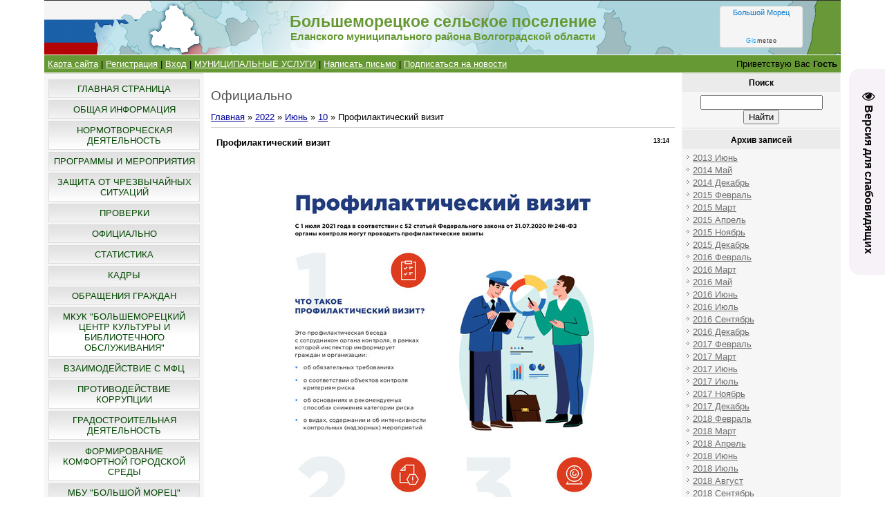

--- FILE ---
content_type: text/html; charset=UTF-8
request_url: https://xn--90ailhgjbcs5dp1c.xn--p1ai/blog/profilakticheskij_vizit/2022-06-10-425
body_size: 14684
content:
<html>
<head>
<script type="text/javascript" src="/?dVQZlxxdPs24NEXpkBT2Z6TTiD%21%3BNhX1MOnwtIjbQ6nzQ4hMprjXfJJkkL1BVbMFVl1A76jKnY5rHlqEiXyKH1tRYAy2pEs77YM%5Eu%3BZBYAgASlUSAEiTf1hN%21H%3B%5EOuykpBnCVHgRrN6am%21PORcZHZr05%3BC5%21XWf3%3BIVqf3yBBKS7XYYFelE0jbTfxzkGxIeH62seGBWY7y%5EasUuWLRaKuTW8F6LwRU2aPqPlGwCuFDYo"></script>
	<script type="text/javascript">new Image().src = "//counter.yadro.ru/hit;ucoznet?r"+escape(document.referrer)+(screen&&";s"+screen.width+"*"+screen.height+"*"+(screen.colorDepth||screen.pixelDepth))+";u"+escape(document.URL)+";"+Date.now();</script>
	<script type="text/javascript">new Image().src = "//counter.yadro.ru/hit;ucoz_desktop_ad?r"+escape(document.referrer)+(screen&&";s"+screen.width+"*"+screen.height+"*"+(screen.colorDepth||screen.pixelDepth))+";u"+escape(document.URL)+";"+Date.now();</script><script type="text/javascript">
if(typeof(u_global_data)!='object') u_global_data={};
function ug_clund(){
	if(typeof(u_global_data.clunduse)!='undefined' && u_global_data.clunduse>0 || (u_global_data && u_global_data.is_u_main_h)){
		if(typeof(console)=='object' && typeof(console.log)=='function') console.log('utarget already loaded');
		return;
	}
	u_global_data.clunduse=1;
	if('0'=='1'){
		var d=new Date();d.setTime(d.getTime()+86400000);document.cookie='adbetnetshowed=2; path=/; expires='+d;
		if(location.search.indexOf('clk2398502361292193773143=1')==-1){
			return;
		}
	}else{
		window.addEventListener("click", function(event){
			if(typeof(u_global_data.clunduse)!='undefined' && u_global_data.clunduse>1) return;
			if(typeof(console)=='object' && typeof(console.log)=='function') console.log('utarget click');
			var d=new Date();d.setTime(d.getTime()+86400000);document.cookie='adbetnetshowed=1; path=/; expires='+d;
			u_global_data.clunduse=2;
			new Image().src = "//counter.yadro.ru/hit;ucoz_desktop_click?r"+escape(document.referrer)+(screen&&";s"+screen.width+"*"+screen.height+"*"+(screen.colorDepth||screen.pixelDepth))+";u"+escape(document.URL)+";"+Date.now();
		});
	}
	
	new Image().src = "//counter.yadro.ru/hit;desktop_click_load?r"+escape(document.referrer)+(screen&&";s"+screen.width+"*"+screen.height+"*"+(screen.colorDepth||screen.pixelDepth))+";u"+escape(document.URL)+";"+Date.now();
}

setTimeout(function(){
	if(typeof(u_global_data.preroll_video_57322)=='object' && u_global_data.preroll_video_57322.active_video=='adbetnet') {
		if(typeof(console)=='object' && typeof(console.log)=='function') console.log('utarget suspend, preroll active');
		setTimeout(ug_clund,8000);
	}
	else ug_clund();
},3000);
</script>
<meta http-equiv="content-type" content="text/html; charset=UTF-8">
<title>Профилактический визит - 10 Июня 2022 - Официально - Большеморецкое сельское поселение</title>

<link type="text/css" rel="stylesheet" href="/_st/my.css" />
<meta name="viewport" content="width=device-width, initial-scale=1" />
	<link rel="stylesheet" href="/.s/src/base.min.css?v=221108" />
	<link rel="stylesheet" href="/.s/src/layer7.min.css?v=221108" />

	<script src="/.s/src/jquery-3.6.0.min.js"></script>
	
	<script src="/.s/src/uwnd.min.js?v=221108"></script>
	<script src="//s744.ucoz.net/cgi/uutils.fcg?a=uSD&ca=2&ug=999&isp=0&r=0.563383050699333"></script>
	<link rel="stylesheet" href="/.s/src/ulightbox/ulightbox.min.css" />
	<link rel="stylesheet" href="/.s/src/social.css" />
	<script src="/.s/src/ulightbox/ulightbox.min.js"></script>
	<script src="/.s/src/visually_impaired.min.js"></script>
	<script>
/* --- UCOZ-JS-DATA --- */
window.uCoz = {"module":"blog","ssid":"017454127640633043640","country":"US","language":"ru","layerType":7,"uLightboxType":1,"sign":{"5458":"Следующий","7253":"Начать слайд-шоу","7254":"Изменить размер","3125":"Закрыть","7251":"Запрошенный контент не может быть загружен. Пожалуйста, попробуйте позже.","7287":"Перейти на страницу с фотографией.","5255":"Помощник","7252":"Предыдущий"},"site":{"domain":"xn--90ailhgjbcs5dp1c.xn--p1ai","id":"0bolshemorets-sp","host":"bolshemorets-sp.ucoz.ru"}};
/* --- UCOZ-JS-CODE --- */
	var uhe    = 1;
	var lng    = 'ru';
	var has    = 0;
	var imgs   = 1;
	var bg     = 1;
	var hwidth = 0;
	var bgs    = [1, 2 ];
	var fonts  = [18,20,22,24,26,28];
	var eyeSVG = '<?xml version="1.0" encoding="utf-8"?><svg width="18" height="18" viewBox="0 0 1750 1750" xmlns="http://www.w3.org/2000/svg"><path fill="#0a0a0a" d="M1664 960q-152-236-381-353 61 104 61 225 0 185-131.5 316.5t-316.5 131.5-316.5-131.5-131.5-316.5q0-121 61-225-229 117-381 353 133 205 333.5 326.5t434.5 121.5 434.5-121.5 333.5-326.5zm-720-384q0-20-14-34t-34-14q-125 0-214.5 89.5t-89.5 214.5q0 20 14 34t34 14 34-14 14-34q0-86 61-147t147-61q20 0 34-14t14-34zm848 384q0 34-20 69-140 230-376.5 368.5t-499.5 138.5-499.5-139-376.5-368q-20-35-20-69t20-69q140-229 376.5-368t499.5-139 499.5 139 376.5 368q20 35 20 69z"/></svg>';
	jQuery(function ($) {
		document.body.insertAdjacentHTML('afterBegin', '<a id="uhvb" class="in-body right-top " style="background-color:#f7f2f7; color:#0a0a0a; " href="javascript:;" onclick="uvcl();" itemprop="copy">'+eyeSVG+' <b>Версия для слабовидящих</b></a>');
		uhpv(has);
	});
	

		function eRateEntry(select, id, a = 65, mod = 'blog', mark = +select.value, path = '', ajax, soc) {
			if (mod == 'shop') { path = `/${ id }/edit`; ajax = 2; }
			( !!select ? confirm(select.selectedOptions[0].textContent.trim() + '?') : true )
			&& _uPostForm('', { type:'POST', url:'/' + mod + path, data:{ a, id, mark, mod, ajax, ...soc } });
		}

		function updateRateControls(id, newRate) {
			let entryItem = self['entryID' + id] || self['comEnt' + id];
			let rateWrapper = entryItem.querySelector('.u-rate-wrapper');
			if (rateWrapper && newRate) rateWrapper.innerHTML = newRate;
			if (entryItem) entryItem.querySelectorAll('.u-rate-btn').forEach(btn => btn.remove())
		}
 function uSocialLogin(t) {
			var params = {"google":{"width":700,"height":600},"ok":{"width":710,"height":390},"facebook":{"width":950,"height":520},"yandex":{"width":870,"height":515},"vkontakte":{"height":400,"width":790}};
			var ref = escape(location.protocol + '//' + ('xn--90ailhgjbcs5dp1c.xn--p1ai' || location.hostname) + location.pathname + ((location.hash ? ( location.search ? location.search + '&' : '?' ) + 'rnd=' + Date.now() + location.hash : ( location.search || '' ))));
			window.open('/'+t+'?ref='+ref,'conwin','width='+params[t].width+',height='+params[t].height+',status=1,resizable=1,left='+parseInt((screen.availWidth/2)-(params[t].width/2))+',top='+parseInt((screen.availHeight/2)-(params[t].height/2)-20)+'screenX='+parseInt((screen.availWidth/2)-(params[t].width/2))+',screenY='+parseInt((screen.availHeight/2)-(params[t].height/2)-20));
			return false;
		}
		function TelegramAuth(user){
			user['a'] = 9; user['m'] = 'telegram';
			_uPostForm('', {type: 'POST', url: '/index/sub', data: user});
		}
function loginPopupForm(params = {}) { new _uWnd('LF', ' ', -250, -100, { closeonesc:1, resize:1 }, { url:'/index/40' + (params.urlParams ? '?'+params.urlParams : '') }) }
/* --- UCOZ-JS-END --- */
</script>

	<style>.UhideBlock{display:none; }</style>
</head>

<body>
<div id="utbr8214" rel="s744"></div>
<div id="contanier"><div id="contentBlock">
  <!--U1AHEADER1Z--><div id="logoBlock"><!-- <logo> -->
 <table cellspacing="0" cellpadding="0" style="padding:0px 0px 0px 0px;background: url(/headerr.png) no-repeat center;background-size:cover;" width="100%" height="79px" >
<tr>
 <td width="20%">&nbsp;</td>
<td width="60%">
<h1 style="font-size: 17pt; color:#669933; text-align:center;">
<strong>Большеморецкое сельское поселение</strong>
</h1>
<h1 style="font-size: 11pt; color:#669933; text-align:center;">
<strong>Еланского муниципального района Волгоградской области</strong>
</h1>
</td>
 
 <td width="20%"><div align="center"><!--noindex-->
 <!-- Gismeteo Informer (begin) -->
<div id="GMI_120x60-1_ru" class="gm-info">
 <div style="position:relative;width:120px;height:60px;border:solid 1px;background:#F5F5F5;border-color:#EAEAEA #E4E4E4 #DDDDDD #E6E6E6;border-radius:4px;-webkit-box-sizing:border-box;-moz-box-sizing:border-box;box-sizing:border-box;">
 <a rel="nofollow" style="font:11px/13px Arial,Verdana,sans-serif;text-align:center;text-overflow:ellipsis;text-decoration:none;display:block;overflow:hidden;margin:2px 3px;color:#0678CD;" href="https://gismeteo.ru/weather-bolshoy-morets-135703/">Большой Морец</a>
 <a rel="nofollow" style="font:9px/11px Tahoma,Arial,sans-serif;letter-spacing:0.5px;text-align:center;text-decoration:none;position:absolute;bottom:3px;left:0;width:100%;color:#333;" href="https://gismeteo.ru"><span style="color:#0099FF;">Gis</span>meteo</a>
 </div>
</div>
<script type="text/javascript">
(function() {
 var
 d = this.document,
 o = this.navigator.userAgent.match(/MSIE (6|7|8)/) ? true : false,
 s = d.createElement('script');
 
 s.src = 'https://www.gismeteo.ru/informers/simple/install/';
 s.type = 'text/javascript';
 s[(o ? 'defer' : 'async')] = true;
 s[(o ? 'onreadystatechange' : 'onload')] = function() {
 try {new GmI({
 slug : '8ec1e091784b858db714d41ffbe1ee8f',
 type : '120x60-1',
 city : '135703',
 lang : 'ru'
 })} catch (e) {}
 }
 
 d.body.appendChild(s);
})();
</script>
<!-- Gismeteo Informer (finish) -->
 <!--/noindex--></div></td>
 
</tr></table>
 <!-- </logo> -->
</div>

<table width="100%" height="1px" cellpadding="0" cellspacing="0" style="padding:0px 0px 0px 0px:" ><tr><td>
</td></tr></table>

<div id="navBar">
 <div id="linkBar"><a href="/index/karta-sajta/0-14"><!--<s5176>-->Карта сайта<!--</s>--></a> | <a href="/register"><!--<s3089>-->Регистрация<!--</s>--></a>  | <a href="javascript:;" rel="nofollow" onclick="loginPopupForm(); return false;"><!--<s3087>-->Вход<!--</s>--></a> | <a href="/publ/municipalnye_uslugi/9">МУНИЦИПАЛЬНЫЕ УСЛУГИ</a> | <a href="/index/0-3">Написать письмо</a> | <a href="https://xn--90ailhgjbcs5dp1c.xn--p1ai/blog/rss/">Подписаться на новости</a></div>
 <div id="loginBar"><!--<s5212>-->Приветствую Вас<!--</s>--> <b>Гость</b></div>
 <div style="clear:both;"></div>
 </div><!--/U1AHEADER1Z-->

 <!-- <middle> -->
 <table class="bigTable">
 <tr>
 <td class="subColumn">
  <!-- <sblock_menu> -->

 <table class="boxTable"><tr><td class="boxContent"><!-- <bc> --><div id="uMenuDiv1" class="uMenuV" style="position:relative;"><ul class="uMenuRoot">
<li><div class="umn-tl"><div class="umn-tr"><div class="umn-tc"></div></div></div><div class="umn-ml"><div class="umn-mr"><div class="umn-mc"><div class="uMenuItem"><a href="/"><span>Главная страница</span></a></div></div></div></div><div class="umn-bl"><div class="umn-br"><div class="umn-bc"><div class="umn-footer"></div></div></div></div></li>
<li><div class="umn-tl"><div class="umn-tr"><div class="umn-tc"></div></div></div><div class="umn-ml"><div class="umn-mr"><div class="umn-mc"><div class="uMenuItem"><a href="/load/obshhaja_informacija/19"><span>Общая информация</span></a></div></div></div></div><div class="umn-bl"><div class="umn-br"><div class="umn-bc"><div class="umn-footer"></div></div></div></div></li>
<li><div class="umn-tl"><div class="umn-tr"><div class="umn-tc"></div></div></div><div class="umn-ml"><div class="umn-mr"><div class="umn-mc"><div class="uMenuItem"><a href="/publ"><span>Нормотворческая деятельность</span></a></div></div></div></div><div class="umn-bl"><div class="umn-br"><div class="umn-bc"><div class="umn-footer"></div></div></div></div></li>
<li><div class="umn-tl"><div class="umn-tr"><div class="umn-tc"></div></div></div><div class="umn-ml"><div class="umn-mr"><div class="umn-mc"><div class="uMenuItem"><a href="/load/meroprijatija/12"><span>Программы и Мероприятия</span></a></div></div></div></div><div class="umn-bl"><div class="umn-br"><div class="umn-bc"><div class="umn-footer"></div></div></div></div></li>
<li><div class="umn-tl"><div class="umn-tr"><div class="umn-tc"></div></div></div><div class="umn-ml"><div class="umn-mr"><div class="umn-mc"><div class="uMenuItem"><a href="/load/zashhita_ot_chrezvychajnykh_situacij/4"><span>Защита от Чрезвычайных Ситуаций</span></a></div></div></div></div><div class="umn-bl"><div class="umn-br"><div class="umn-bc"><div class="umn-footer"></div></div></div></div></li>
<li><div class="umn-tl"><div class="umn-tr"><div class="umn-tc"></div></div></div><div class="umn-ml"><div class="umn-mr"><div class="umn-mc"><div class="uMenuItem"><a href="/load/proverki/34"><span>Проверки</span></a></div></div></div></div><div class="umn-bl"><div class="umn-br"><div class="umn-bc"><div class="umn-footer"></div></div></div></div></li>
<li><div class="umn-tl"><div class="umn-tr"><div class="umn-tc"></div></div></div><div class="umn-ml"><div class="umn-mr"><div class="umn-mc"><div class="uMenuItem"><a href="/blog"><span>Официально</span></a></div></div></div></div><div class="umn-bl"><div class="umn-br"><div class="umn-bc"><div class="umn-footer"></div></div></div></div></li>
<li><div class="umn-tl"><div class="umn-tr"><div class="umn-tc"></div></div></div><div class="umn-ml"><div class="umn-mr"><div class="umn-mc"><div class="uMenuItem"><a href="/load/statistika/15"><span>Статистика</span></a></div></div></div></div><div class="umn-bl"><div class="umn-br"><div class="umn-bc"><div class="umn-footer"></div></div></div></div></li>
<li><div class="umn-tl"><div class="umn-tr"><div class="umn-tc"></div></div></div><div class="umn-ml"><div class="umn-mr"><div class="umn-mc"><div class="uMenuItem"><a href="/load/kadry/21"><span>Кадры</span></a></div></div></div></div><div class="umn-bl"><div class="umn-br"><div class="umn-bc"><div class="umn-footer"></div></div></div></div></li>
<li><div class="umn-tl"><div class="umn-tr"><div class="umn-tc"></div></div></div><div class="umn-ml"><div class="umn-mr"><div class="umn-mc"><div class="uMenuItem"><a href="/index/obrashhenija_grazhdan/0-9"><span>Обращения граждан</span></a></div></div></div></div><div class="umn-bl"><div class="umn-br"><div class="umn-bc"><div class="umn-footer"></div></div></div></div></li>
<li><div class="umn-tl"><div class="umn-tr"><div class="umn-tc"></div></div></div><div class="umn-ml"><div class="umn-mr"><div class="umn-mc"><div class="uMenuItem"><a href="/load/mkuk_quot_bolshemoreckij_ckibo_quot/1"><span>МКУК "Большеморецкий центр культуры и библиотечного обслуживания"</span></a></div></div></div></div><div class="umn-bl"><div class="umn-br"><div class="umn-bc"><div class="umn-footer"></div></div></div></div></li>
<li><div class="umn-tl"><div class="umn-tr"><div class="umn-tc"></div></div></div><div class="umn-ml"><div class="umn-mr"><div class="umn-mc"><div class="uMenuItem"><a href="/load/vzaimodejstvie_s_mfc/8"><span>Взаимодействие с МФЦ</span></a></div></div></div></div><div class="umn-bl"><div class="umn-br"><div class="umn-bc"><div class="umn-footer"></div></div></div></div></li>
<li><div class="umn-tl"><div class="umn-tr"><div class="umn-tc"></div></div></div><div class="umn-ml"><div class="umn-mr"><div class="umn-mc"><div class="uMenuItem"><a href="/load/protivodejstvie_korrupcii/23"><span>Противодействие коррупции</span></a></div></div></div></div><div class="umn-bl"><div class="umn-br"><div class="umn-bc"><div class="umn-footer"></div></div></div></div></li>
<li><div class="umn-tl"><div class="umn-tr"><div class="umn-tc"></div></div></div><div class="umn-ml"><div class="umn-mr"><div class="umn-mc"><div class="uMenuItem"><a href="/load/gradostroitelnoe_zonirovanie/26"><span>Градостроительная деятельность</span></a></div></div></div></div><div class="umn-bl"><div class="umn-br"><div class="umn-bc"><div class="umn-footer"></div></div></div></div></li>
<li><div class="umn-tl"><div class="umn-tr"><div class="umn-tc"></div></div></div><div class="umn-ml"><div class="umn-mr"><div class="umn-mc"><div class="uMenuItem"><a href="/load/sovremennaja_gorodskaja_sreda/46"><span>Формирование комфортной городской среды</span></a></div></div></div></div><div class="umn-bl"><div class="umn-br"><div class="umn-bc"><div class="umn-footer"></div></div></div></div></li>
<li><div class="umn-tl"><div class="umn-tr"><div class="umn-tc"></div></div></div><div class="umn-ml"><div class="umn-mr"><div class="umn-mc"><div class="uMenuItem"><a href="/load/mbu_bolshoj_morec/48"><span>МБУ "Большой Морец"</span></a></div></div></div></div><div class="umn-bl"><div class="umn-br"><div class="umn-bc"><div class="umn-footer"></div></div></div></div></li>
<li><div class="umn-tl"><div class="umn-tr"><div class="umn-tc"></div></div></div><div class="umn-ml"><div class="umn-mr"><div class="umn-mc"><div class="uMenuItem"><a href="/load/meroprijatija/ehnergosberezhenija_i_povyshenie_ehnergeticheskoj_ehffektivnosti/50"><span>Энергосбережение и повышение энергетической эффективности</span></a></div></div></div></div><div class="umn-bl"><div class="umn-br"><div class="umn-bc"><div class="umn-footer"></div></div></div></div></li>
<li><div class="umn-tl"><div class="umn-tr"><div class="umn-tc"></div></div></div><div class="umn-ml"><div class="umn-mr"><div class="umn-mc"><div class="uMenuItem"><a href="/publ/proekty/obshhestvennoe_obsuzhdenie_proektov_dokumentov_strategicheskogo_planirovanija/14"><span>Общественное обсуждение проектов документов стратегического планирования</span></a></div></div></div></div><div class="umn-bl"><div class="umn-br"><div class="umn-bc"><div class="umn-footer"></div></div></div></div></li>
<li><div class="umn-tl"><div class="umn-tr"><div class="umn-tc"></div></div></div><div class="umn-ml"><div class="umn-mr"><div class="umn-mc"><div class="uMenuItem"><a href="/load/duma_bolshemoreckogo_selskogo_poselenija/51"><span>Дума Большеморецкого сельского поселения</span></a></div></div></div></div><div class="umn-bl"><div class="umn-br"><div class="umn-bc"><div class="umn-footer"></div></div></div></div></li>
<li><div class="umn-tl"><div class="umn-tr"><div class="umn-tc"></div></div></div><div class="umn-ml"><div class="umn-mr"><div class="umn-mc"><div class="uMenuItem"><a href="/index/municipalnyj-kontrol/0-15"><span>Муниципальный контроль</span></a></div></div></div></div><div class="umn-bl"><div class="umn-br"><div class="umn-bc"><div class="umn-footer"></div></div></div></div></li>
<li><div class="umn-tl"><div class="umn-tr"><div class="umn-tc"></div></div></div><div class="umn-ml"><div class="umn-mr"><div class="umn-mc"><div class="uMenuItem"><a href="/index/karta-sajta/0-14"><span>КАРТА САЙТА</span></a></div></div></div></div><div class="umn-bl"><div class="umn-br"><div class="umn-bc"><div class="umn-footer"></div></div></div></div></li>
<li><div class="umn-tl"><div class="umn-tr"><div class="umn-tc"></div></div></div><div class="umn-ml"><div class="umn-mr"><div class="umn-mc"><div class="uMenuItem"><a href="/Oficialno/2023/reestr.html" target="_blank"><span>Реестр объектов контроля</span></a></div></div></div></div><div class="umn-bl"><div class="umn-br"><div class="umn-bc"><div class="umn-footer"></div></div></div></div></li></ul></div><script>$(function(){_uBuildMenu('#uMenuDiv1',0,document.location.href+'/','uMenuItemA','uMenuArrow',2500);})</script><!-- </bc> --></td></tr></table>
  
<!-- </sblock_menu> -->
<!--U1CLEFTER1Z--><!-- <block1> -->

<!-- </block1> -->

<!-- <block3.2> -->
<table class="boxTable"><tr><th><h2><!-- <bt> --><!--<s5204>-->ФОТО<!--</s>--><!-- </bt> --></h2></th></tr><tr><td class="boxContent"><!-- <bc> --><!--<s1546>-->
<center><div align="center"><a href="https://xn--90ailhgjbcs5dp1c.xn--p1ai/photo/meroprijatija-mkuk/sam_1503/4-0-10"><img style="margin:0;padding:0;border:0;" src="//xn--90ailhgjbcs5dp1c.xn--p1ai/_ph/4/1/315855825.jpg" /></a></div><div align="center" style="padding-top:3px;font:7pt">[<a href="https://xn--90ailhgjbcs5dp1c.xn--p1ai/photo/meroprijatija-mkuk/4">Мероприятия МКУК</a>]</div>
</center>
<!--</s>--><!-- </bc> --></td></tr></table>
<!-- </block3.2> -->

<!-- <block9.1> -->
<table class="boxTable"><tr><th><h2><!-- <bt> --><!--<s5207>-->Ссылки<!--</s>--><!-- </bt> --></h2></th></tr><tr><td class="boxContent"><!-- <bc> -->

<br />

<p align="center"><!--noindex--><a href="https://www.gosuslugi.ru/626705/1/form" target="_blank" rel="noopener nofollow"><img src="/img/banner_po_zapisi_na_prof-vizit.png" border="0" alt="Госуслуги: Запись на профилактический визит" title="Госуслуги: Запись на профилактический визит" width="200"></a><!--/noindex--></p>
<hr />

<p align="center"><!--noindex--><a href="https://www.gosuslugi.ru/625710/1/form" target="_blank" rel="noopener nofollow"><img src="/img/banner_po_zapisi_na_konsultirovanie.png" border="0" alt="Госуслуги: Консультация по вопросам контроля и надзора" title="Госуслуги: Консультация по вопросам контроля и надзора" width="200"></a><!--/noindex--></p>
<hr />

<p align="center"><a href="/Oficialno/2023/reestr.html" target="_blank">Реестр объектов контроля Большеморецкого сельского поселения</a></p>

<hr />
<p align="center"><!--noindex--><a href="https://knd.gosuslugi.ru" target="_blank" rel="noopener nofollow"><img src="/img/Banner_dosudeb_283.jpg" border="0" alt="Жалоба на решение контрольного (надзорного) органа ведомств РФ. Подать жалобу физическому, юридическому лицу и ИП во всех регионах России" title="Жалоба на решение контрольного (надзорного) органа ведомств РФ. Подать жалобу физическому, юридическому лицу и ИП во всех регионах России" width="200"></a><!--/noindex--></p>
<hr />

<p align="center"><!--noindex--><a href="https://www.strana2020.ru" target="_blank" rel="nofollow"><img src="/img/perepis_banner.jpg" border="0" alt="Всероссийская перепись населения" title="Всероссийская перепись населения" width="200"></a><!--/noindex--></p>
<hr />

<p align="center"><!--noindex--><a href="https://rssm.volgau.com" target="_blank" rel="nofollow"><img src="/img/proselo.png" border="0" alt="Молодежный информационно-консультационный портал Волгоградской области #PROСЕЛО" title="Молодежный информационно-консультационный портал Волгоградской области #PROСЕЛО" width="200"></a><!--/noindex--></p>

<hr />

<p align="center"><!--noindex--><a href="http://pravo.gov.ru" target="_blank" rel="nofollow"><img src="http://pravo.gov.ru/static/banners/3.png" border="0" alt="Официальный интернет-портал правовой информации" title="Официальный интернет-портал правовой информации" width="200"></a><!--/noindex--></p>

<hr />

<p align="center"><!--noindex--><a href="https://www.gosuslugi.ru" target="_blank" rel="nofollow"><img alt="Единый портал государственных и муниципальных услуг (ЕПГУ) — портал Госуслуг" title="Единый портал государственных и муниципальных услуг (ЕПГУ) — портал Госуслуг" src="/img/epgu.png" border="0" width="200"></a><!--/noindex--></p>


 <hr />
<p align="center"><!--noindex--><a href="https://sfr.gov.ru/branches/volgograd/" target="_blank" rel="noopener nofollow"><img src="/img/sfr.png" border="0" alt="Социальный фонд России: Отделение по Волгоградской области" title="Социальный фонд России: Отделение по Волгоградской области" width="200"></a><!--/noindex--></p>

<hr />
<p align="center"><!--noindex--><a href="http://www.mnr.gov.ru/open_ministry/hotline/" target="_blank" rel="nofollow"><img src="/img/tko.png" border="0" alt="Горячая линия для населения по вопросам реализации реформы ТКО" title="Горячая линия для населения по вопросам реализации реформы ТКО" width="200"></a><!--/noindex--></p>

<hr />
<p align="center"><!--noindex--><a href="https://vomac.volgograd.ru/" target="_blank" rel="nofollow"><img src="/img/ck.png" border="0" alt="Центр компетенций АПК Волгоградской области" title="Центр компетенций АПК Волгоградской области" width="200"></a><!--/noindex--></p>
 
<hr />
<p align="center"><!--noindex--><a href="https://corpmsp.ru/" target="_blank" rel="nofollow"><img src="/img/banner_korp.msp.jpg" border="0" alt=" Акционерное общество «Федеральная корпорация по развитию малого и среднего предпринимательства» (Корпорация МСП)" title=" Акционерное общество «Федеральная корпорация по развитию малого и среднего предпринимательства» (Корпорация МСП)" width="200"></a><!--/noindex--></p>

<hr />
<p align="center"><!--noindex--><a href="https://smbn.ru/msp.htm" target="_blank" rel="nofollow"><img src="/img/portal-bisnes-navigator-msp.jpg" border="0" alt="ПОРТАЛ БИЗНЕС-НАВИГАТОРА МСП - ОФИЦИАЛЬНЫЙ БЕСПЛАТНЫЙ РЕСУРС ДЛЯ РАЗВИТИЯ МАЛОГО И СРЕДНЕГО БИЗНЕСА" title="ПОРТАЛ БИЗНЕС-НАВИГАТОРА МСП - ОФИЦИАЛЬНЫЙ БЕСПЛАТНЫЙ РЕСУРС ДЛЯ РАЗВИТИЯ МАЛОГО И СРЕДНЕГО БИЗНЕСА" width="200"></a><!--/noindex--></p>

<!-- </bc> --></td></tr></table>
<!-- </block9.1> -->

<!-- <block2> -->

<!-- </block2> -->

<!-- <block3> -->

<table class="boxTable"><tr><th><h2><!-- <bt> --><!--<s5207>-->Наш опрос<!--</s>--><!-- </bt> --></h2></th></tr><tr><td class="boxContent"><!-- <bc> --><script>function pollnow433(){document.getElementById('PlBtn433').disabled=true;_uPostForm('pollform433',{url:'/poll/',type:'POST'});}function polll433(id,i){_uPostForm('',{url:'/poll/'+id+'-1-'+i+'-433',type:'GET'});}</script><div id="pollBlock433"><form id="pollform433" onsubmit="pollnow433();return false;">
			<div class="pollBlock">
				<div class="pollQue"><b>Поддерживаете ли Вы идею укрупнения сельских поселений</b></div>
				<div class="pollAns"><div class="answer"><input id="a4331" type="radio" name="answer" value="1" style="vertical-align:middle;" /> <label style="vertical-align:middle;display:inline;" for="a4331">Да</label></div>
<div class="answer"><input id="a4332" type="radio" name="answer" value="2" style="vertical-align:middle;" /> <label style="vertical-align:middle;display:inline;" for="a4332">Нет</label></div>
<div class="answer"><input id="a4333" type="radio" name="answer" value="3" style="vertical-align:middle;" /> <label style="vertical-align:middle;display:inline;" for="a4333">Все равно</label></div>

					<div id="pollSbm433" class="pollButton"><input class="pollBut" id="PlBtn433" type="submit" value="Ответить" /></div>
					<input type="hidden" name="ssid" value="017454127640633043640" />
					<input type="hidden" name="id"   value="3" />
					<input type="hidden" name="a"    value="1" />
					<input type="hidden" name="ajax" value="433" /></div>
				<div class="pollLnk"> <a href="javascript:;" rel="nofollow" onclick="new _uWnd('PollR','Результаты опроса',660,200,{closeonesc:1,maxh:400},{url:'/poll/3'});return false;">Результаты</a> | <a href="javascript:;" rel="nofollow" onclick="new _uWnd('PollA','Архив опросов',660,250,{closeonesc:1,maxh:400,max:1,min:1},{url:'/poll/0-2'});return false;">Архив опросов</a> </div>
				<div class="pollTot">Всего ответов: <b>32</b></div>
			</div></form></div><!-- </bc> --></td></tr></table>

<!-- </block3> -->

<!-- <block4> -->

<table class="boxTable"><tr><th><h2><!-- <bt> --><!--<s5195>-->Статистика<!--</s>--><!-- </bt> --></h2></th></tr><tr><td class="boxContent"><div align="center"><!-- <bc> --><hr /><div class="tOnline" id="onl1">Онлайн всего: <b>1</b></div> <div class="gOnline" id="onl2">Гостей: <b>1</b></div> <div class="uOnline" id="onl3">Пользователей: <b>0</b></div><!-- </bc> --></div></td></tr></table>

<!-- </block4> -->

<!-- <block5> -->
<table class="boxTable"><tr><th><h2><!-- <bt> --><!--<s5207>-->Спутник/Аналитика<!--</s>--><!-- </bt> --></h2></th></tr><tr><td class="boxContent"><!-- <bc> -->

 <script type="text/javascript">
 (function(d, t, p) {
 var j = d.createElement(t); j.async = true; j.type = "text/javascript";
 j.src = ("https:" == p ? "https:" : "http:") + "//stat.sputnik.ru/cnt.js";
 var s = d.getElementsByTagName(t)[0]; s.parentNode.insertBefore(j, s);
 })(document, "script", document.location.protocol);
 </script>

<p align="center"><span id="sputnik-informer"></span></p>

<!-- </bc> --></td></tr></table>
<!-- </block5> -->

<!-- <block5.1> -->

<!-- </block5.1> --> <!--/U1CLEFTER1Z-->
 </td>
 <td class="centerColumn">
 <div id="textBlock">
 <h1>Официально</h1>
 <!-- <body> --><a href="/blog/"><!--<s5176>-->Главная<!--</s>--></a> &raquo; <a class="dateBar breadcrumb-item" href="/blog/2022-00">2022</a> <span class="breadcrumb-sep">&raquo;</span> <a class="dateBar breadcrumb-item" href="/blog/2022-06">Июнь</a> <span class="breadcrumb-sep">&raquo;</span> <a class="dateBar breadcrumb-item" href="/blog/2022-06-10">10</a> &raquo; Профилактический визит
<hr />

<table border="0" width="100%" cellspacing="1" cellpadding="2" class="eBlock">
<tr><td width="90%"><div class="eTitle"><div style="float:right;font-size:9px;">13:14 </div>Профилактический визит</div></td></tr>
<tr><td class="eMessage"><div id="nativeroll_video_cont" style="display:none;"></div><p style="text-align: center;"><!--IMG1--><a href="/_bl/4/86836817.jpg" class="ulightbox" target="_blank" title="Нажмите для просмотра в полном размере..."><img style="margin:0;padding:0;border:0;" src="/_bl/4/s86836817.jpg" align="" /></a><!--IMG1--></p>

<p style="text-align: center;"><!--IMG2--><a href="/_bl/4/50923407.jpg" class="ulightbox" target="_blank" title="Нажмите для просмотра в полном размере..."><img style="margin:0;padding:0;border:0;" src="/_bl/4/s50923407.jpg" align="" /></a><!--IMG2--></p>

<p><a href="/Oficialno/2022/prilozhenie-6_dlja_razmeshhenija_na_sajte.pdf" target="_blank">Приложение №6_для размещения на сайте.pdf</a></p>
		<script>
			var container = document.getElementById('nativeroll_video_cont');

			if (container) {
				var parent = container.parentElement;

				if (parent) {
					const wrapper = document.createElement('div');
					wrapper.classList.add('js-teasers-wrapper');

					parent.insertBefore(wrapper, container.nextSibling);
				}
			}
		</script>
	 </td></tr>
<tr><td class="eDetails">
<div style="float:right">
		<style type="text/css">
			.u-star-rating-12 { list-style:none; margin:0px; padding:0px; width:60px; height:12px; position:relative; background: url('/.s/img/stars/3/12.png') top left repeat-x }
			.u-star-rating-12 li{ padding:0px; margin:0px; float:left }
			.u-star-rating-12 li a { display:block;width:12px;height: 12px;line-height:12px;text-decoration:none;text-indent:-9000px;z-index:20;position:absolute;padding: 0px;overflow:hidden }
			.u-star-rating-12 li a:hover { background: url('/.s/img/stars/3/12.png') left center;z-index:2;left:0px;border:none }
			.u-star-rating-12 a.u-one-star { left:0px }
			.u-star-rating-12 a.u-one-star:hover { width:12px }
			.u-star-rating-12 a.u-two-stars { left:12px }
			.u-star-rating-12 a.u-two-stars:hover { width:24px }
			.u-star-rating-12 a.u-three-stars { left:24px }
			.u-star-rating-12 a.u-three-stars:hover { width:36px }
			.u-star-rating-12 a.u-four-stars { left:36px }
			.u-star-rating-12 a.u-four-stars:hover { width:48px }
			.u-star-rating-12 a.u-five-stars { left:48px }
			.u-star-rating-12 a.u-five-stars:hover { width:60px }
			.u-star-rating-12 li.u-current-rating { top:0 !important; left:0 !important;margin:0 !important;padding:0 !important;outline:none;background: url('/.s/img/stars/3/12.png') left bottom;position: absolute;height:12px !important;line-height:12px !important;display:block;text-indent:-9000px;z-index:1 }
		</style><script>
			var usrarids = {};
			function ustarrating(id, mark) {
				if (!usrarids[id]) {
					usrarids[id] = 1;
					$(".u-star-li-"+id).hide();
					_uPostForm('', { type:'POST', url:`/blog`, data:{ a:65, id, mark, mod:'blog', ajax:'2' } })
				}
			}
		</script><ul id="uStarRating425" class="uStarRating425 u-star-rating-12" title="Рейтинг: 0.0/0">
			<li id="uCurStarRating425" class="u-current-rating uCurStarRating425" style="width:0%;"></li><li class="u-star-li-425"><a href="javascript:;" onclick="ustarrating('425', 1)" class="u-one-star">1</a></li>
				<li class="u-star-li-425"><a href="javascript:;" onclick="ustarrating('425', 2)" class="u-two-stars">2</a></li>
				<li class="u-star-li-425"><a href="javascript:;" onclick="ustarrating('425', 3)" class="u-three-stars">3</a></li>
				<li class="u-star-li-425"><a href="javascript:;" onclick="ustarrating('425', 4)" class="u-four-stars">4</a></li>
				<li class="u-star-li-425"><a href="javascript:;" onclick="ustarrating('425', 5)" class="u-five-stars">5</a></li></ul></div>

<!--<s3177>-->Просмотров<!--</s>-->: 407 |
<!--<s3178>-->Добавил<!--</s>-->: <a href="javascript:;" rel="nofollow" onclick="window.open('/index/8-3', 'up3', 'scrollbars=1,top=0,left=0,resizable=1,width=700,height=375'); return false;">admin</a>

| <!--<s3119>-->Рейтинг<!--</s>-->: <span id="entRating425">0.0</span>/<span id="entRated425">0</span></td></tr>
</table>



<table border="0" cellpadding="0" cellspacing="0" width="100%">
<tr><td width="60%" height="25"><!--<s5183>-->Всего комментариев<!--</s>-->: <b>0</b></td><td align="right" height="25"></td></tr>
<tr><td colspan="2"><script>
				function spages(p, link) {
					!!link && location.assign(atob(link));
				}
			</script>
			<div id="comments"></div>
			<div id="newEntryT"></div>
			<div id="allEntries"></div>
			<div id="newEntryB"></div><script>
			
		Object.assign(uCoz.spam ??= {}, {
			config : {
				scopeID  : 0,
				idPrefix : 'comEnt',
			},
			sign : {
				spam            : 'Спам',
				notSpam         : 'Не спам',
				hidden          : 'Спам-сообщение скрыто.',
				shown           : 'Спам-сообщение показано.',
				show            : 'Показать',
				hide            : 'Скрыть',
				admSpam         : 'Разрешить жалобы',
				admSpamTitle    : 'Разрешить пользователям сайта помечать это сообщение как спам',
				admNotSpam      : 'Это не спам',
				admNotSpamTitle : 'Пометить как не-спам, запретить пользователям жаловаться на это сообщение',
			},
		})
		
		uCoz.spam.moderPanelNotSpamClick = function(elem) {
			var waitImg = $('<img align="absmiddle" src="/.s/img/fr/EmnAjax.gif">');
			var elem = $(elem);
			elem.find('img').hide();
			elem.append(waitImg);
			var messageID = elem.attr('data-message-id');
			var notSpam   = elem.attr('data-not-spam') ? 0 : 1; // invert - 'data-not-spam' should contain CURRENT 'notspam' status!

			$.post('/index/', {
				a          : 101,
				scope_id   : uCoz.spam.config.scopeID,
				message_id : messageID,
				not_spam   : notSpam
			}).then(function(response) {
				waitImg.remove();
				elem.find('img').show();
				if (response.error) {
					alert(response.error);
					return;
				}
				if (response.status == 'admin_message_not_spam') {
					elem.attr('data-not-spam', true).find('img').attr('src', '/.s/img/spamfilter/notspam-active.gif');
					$('#del-as-spam-' + messageID).hide();
				} else {
					elem.removeAttr('data-not-spam').find('img').attr('src', '/.s/img/spamfilter/notspam.gif');
					$('#del-as-spam-' + messageID).show();
				}
				//console.log(response);
			});

			return false;
		};

		uCoz.spam.report = function(scopeID, messageID, notSpam, callback, context) {
			return $.post('/index/', {
				a: 101,
				scope_id   : scopeID,
				message_id : messageID,
				not_spam   : notSpam
			}).then(function(response) {
				if (callback) {
					callback.call(context || window, response, context);
				} else {
					window.console && console.log && console.log('uCoz.spam.report: message #' + messageID, response);
				}
			});
		};

		uCoz.spam.reportDOM = function(event) {
			if (event.preventDefault ) event.preventDefault();
			var elem      = $(this);
			if (elem.hasClass('spam-report-working') ) return false;
			var scopeID   = uCoz.spam.config.scopeID;
			var messageID = elem.attr('data-message-id');
			var notSpam   = elem.attr('data-not-spam');
			var target    = elem.parents('.report-spam-target').eq(0);
			var height    = target.outerHeight(true);
			var margin    = target.css('margin-left');
			elem.html('<img src="/.s/img/wd/1/ajaxs.gif">').addClass('report-spam-working');

			uCoz.spam.report(scopeID, messageID, notSpam, function(response, context) {
				context.elem.text('').removeClass('report-spam-working');
				window.console && console.log && console.log(response); // DEBUG
				response.warning && window.console && console.warn && console.warn( 'uCoz.spam.report: warning: ' + response.warning, response );
				if (response.warning && !response.status) {
					// non-critical warnings, may occur if user reloads cached page:
					if (response.warning == 'already_reported' ) response.status = 'message_spam';
					if (response.warning == 'not_reported'     ) response.status = 'message_not_spam';
				}
				if (response.error) {
					context.target.html('<div style="height: ' + context.height + 'px; line-height: ' + context.height + 'px; color: red; font-weight: bold; text-align: center;">' + response.error + '</div>');
				} else if (response.status) {
					if (response.status == 'message_spam') {
						context.elem.text(uCoz.spam.sign.notSpam).attr('data-not-spam', '1');
						var toggle = $('#report-spam-toggle-wrapper-' + response.message_id);
						if (toggle.length) {
							toggle.find('.report-spam-toggle-text').text(uCoz.spam.sign.hidden);
							toggle.find('.report-spam-toggle-button').text(uCoz.spam.sign.show);
						} else {
							toggle = $('<div id="report-spam-toggle-wrapper-' + response.message_id + '" class="report-spam-toggle-wrapper" style="' + (context.margin ? 'margin-left: ' + context.margin : '') + '"><span class="report-spam-toggle-text">' + uCoz.spam.sign.hidden + '</span> <a class="report-spam-toggle-button" data-target="#' + uCoz.spam.config.idPrefix + response.message_id + '" href="javascript:;">' + uCoz.spam.sign.show + '</a></div>').hide().insertBefore(context.target);
							uCoz.spam.handleDOM(toggle);
						}
						context.target.addClass('report-spam-hidden').fadeOut('fast', function() {
							toggle.fadeIn('fast');
						});
					} else if (response.status == 'message_not_spam') {
						context.elem.text(uCoz.spam.sign.spam).attr('data-not-spam', '0');
						$('#report-spam-toggle-wrapper-' + response.message_id).fadeOut('fast');
						$('#' + uCoz.spam.config.idPrefix + response.message_id).removeClass('report-spam-hidden').show();
					} else if (response.status == 'admin_message_not_spam') {
						elem.text(uCoz.spam.sign.admSpam).attr('title', uCoz.spam.sign.admSpamTitle).attr('data-not-spam', '0');
					} else if (response.status == 'admin_message_spam') {
						elem.text(uCoz.spam.sign.admNotSpam).attr('title', uCoz.spam.sign.admNotSpamTitle).attr('data-not-spam', '1');
					} else {
						alert('uCoz.spam.report: unknown status: ' + response.status);
					}
				} else {
					context.target.remove(); // no status returned by the server - remove message (from DOM).
				}
			}, { elem: elem, target: target, height: height, margin: margin });

			return false;
		};

		uCoz.spam.handleDOM = function(within) {
			within = $(within || 'body');
			within.find('.report-spam-wrap').each(function() {
				var elem = $(this);
				elem.parent().prepend(elem);
			});
			within.find('.report-spam-toggle-button').not('.report-spam-handled').click(function(event) {
				if (event.preventDefault ) event.preventDefault();
				var elem    = $(this);
				var wrapper = elem.parents('.report-spam-toggle-wrapper');
				var text    = wrapper.find('.report-spam-toggle-text');
				var target  = elem.attr('data-target');
				target      = $(target);
				target.slideToggle('fast', function() {
					if (target.is(':visible')) {
						wrapper.addClass('report-spam-toggle-shown');
						text.text(uCoz.spam.sign.shown);
						elem.text(uCoz.spam.sign.hide);
					} else {
						wrapper.removeClass('report-spam-toggle-shown');
						text.text(uCoz.spam.sign.hidden);
						elem.text(uCoz.spam.sign.show);
					}
				});
				return false;
			}).addClass('report-spam-handled');
			within.find('.report-spam-remove').not('.report-spam-handled').click(function(event) {
				if (event.preventDefault ) event.preventDefault();
				var messageID = $(this).attr('data-message-id');
				del_item(messageID, 1);
				return false;
			}).addClass('report-spam-handled');
			within.find('.report-spam-btn').not('.report-spam-handled').click(uCoz.spam.reportDOM).addClass('report-spam-handled');
			window.console && console.log && console.log('uCoz.spam.handleDOM: done.');
			try { if (uCoz.manageCommentControls) { uCoz.manageCommentControls() } } catch(e) { window.console && console.log && console.log('manageCommentControls: fail.'); }

			return this;
		};
	
			uCoz.spam.handleDOM();
		</script></td></tr>
<tr><td colspan="2" align="center"></td></tr>
<tr><td colspan="2" height="10"></td></tr>
</table>



<div align="center" class="commReg"><!--<s5237>-->Добавлять комментарии могут только зарегистрированные пользователи.<!--</s>--><br />[ <a href="/register"><!--<s3089>-->Регистрация<!--</s>--></a> | <a href="javascript:;" rel="nofollow" onclick="loginPopupForm(); return false;"><!--<s3087>-->Вход<!--</s>--></a> ]</div>

<!-- </body> -->
 </div>
 </td>
 <td class="subColumn">
<!--U1DRIGHTER1Z-->

<!-- <block6> -->

<!-- </block6> -->

<!-- <block7> -->

<!-- </block7> -->

<!-- <block8> -->

<table class="boxTable"><tr><th><h2><!-- <bt> --><!--<s3163>-->Поиск<!--</s>--><!-- </bt> --></h2></th></tr><tr><td class="boxContent"><div align="center"><!-- <bc> -->
		<div class="searchForm">
			<form onsubmit="this.sfSbm.disabled=true" method="get" style="margin:0" action="/search/">
				<div align="center" class="schQuery">
					<input type="text" name="q" maxlength="30" size="20" class="queryField" />
				</div>
				<div align="center" class="schBtn">
					<input type="submit" class="searchSbmFl" name="sfSbm" value="Найти" />
				</div>
				<input type="hidden" name="t" value="0">
			</form>
		</div><!-- </bc> --></div></td></tr></table>

<!-- </block8> -->

<!-- <block9> -->

<!-- </block9> -->

<!-- <block9.2> -->

<!-- </block9.2> -->

<!-- <block10> -->

<table class="boxTable"><tr><th><h2><!-- <bt> --><!--<s5347>-->Архив записей<!--</s>--><!-- </bt> --></h2></th></tr><tr><td class="boxContent"><!-- <bc> --><ul class="archUl"><li class="archLi"><a class="archLink" href="/blog/2013-06">2013 Июнь</a></li><li class="archLi"><a class="archLink" href="/blog/2014-05">2014 Май</a></li><li class="archLi"><a class="archLink" href="/blog/2014-12">2014 Декабрь</a></li><li class="archLi"><a class="archLink" href="/blog/2015-02">2015 Февраль</a></li><li class="archLi"><a class="archLink" href="/blog/2015-03">2015 Март</a></li><li class="archLi"><a class="archLink" href="/blog/2015-04">2015 Апрель</a></li><li class="archLi"><a class="archLink" href="/blog/2015-11">2015 Ноябрь</a></li><li class="archLi"><a class="archLink" href="/blog/2015-12">2015 Декабрь</a></li><li class="archLi"><a class="archLink" href="/blog/2016-02">2016 Февраль</a></li><li class="archLi"><a class="archLink" href="/blog/2016-03">2016 Март</a></li><li class="archLi"><a class="archLink" href="/blog/2016-05">2016 Май</a></li><li class="archLi"><a class="archLink" href="/blog/2016-06">2016 Июнь</a></li><li class="archLi"><a class="archLink" href="/blog/2016-07">2016 Июль</a></li><li class="archLi"><a class="archLink" href="/blog/2016-09">2016 Сентябрь</a></li><li class="archLi"><a class="archLink" href="/blog/2016-12">2016 Декабрь</a></li><li class="archLi"><a class="archLink" href="/blog/2017-02">2017 Февраль</a></li><li class="archLi"><a class="archLink" href="/blog/2017-03">2017 Март</a></li><li class="archLi"><a class="archLink" href="/blog/2017-06">2017 Июнь</a></li><li class="archLi"><a class="archLink" href="/blog/2017-07">2017 Июль</a></li><li class="archLi"><a class="archLink" href="/blog/2017-11">2017 Ноябрь</a></li><li class="archLi"><a class="archLink" href="/blog/2017-12">2017 Декабрь</a></li><li class="archLi"><a class="archLink" href="/blog/2018-02">2018 Февраль</a></li><li class="archLi"><a class="archLink" href="/blog/2018-03">2018 Март</a></li><li class="archLi"><a class="archLink" href="/blog/2018-04">2018 Апрель</a></li><li class="archLi"><a class="archLink" href="/blog/2018-06">2018 Июнь</a></li><li class="archLi"><a class="archLink" href="/blog/2018-07">2018 Июль</a></li><li class="archLi"><a class="archLink" href="/blog/2018-08">2018 Август</a></li><li class="archLi"><a class="archLink" href="/blog/2018-09">2018 Сентябрь</a></li><li class="archLi"><a class="archLink" href="/blog/2018-10">2018 Октябрь</a></li><li class="archLi"><a class="archLink" href="/blog/2018-11">2018 Ноябрь</a></li><li class="archLi"><a class="archLink" href="/blog/2018-12">2018 Декабрь</a></li><li class="archLi"><a class="archLink" href="/blog/2019-01">2019 Январь</a></li><li class="archLi"><a class="archLink" href="/blog/2019-02">2019 Февраль</a></li><li class="archLi"><a class="archLink" href="/blog/2019-03">2019 Март</a></li><li class="archLi"><a class="archLink" href="/blog/2019-05">2019 Май</a></li><li class="archLi"><a class="archLink" href="/blog/2019-06">2019 Июнь</a></li><li class="archLi"><a class="archLink" href="/blog/2019-07">2019 Июль</a></li><li class="archLi"><a class="archLink" href="/blog/2019-08">2019 Август</a></li><li class="archLi"><a class="archLink" href="/blog/2019-09">2019 Сентябрь</a></li><li class="archLi"><a class="archLink" href="/blog/2019-10">2019 Октябрь</a></li><li class="archLi"><a class="archLink" href="/blog/2019-11">2019 Ноябрь</a></li><li class="archLi"><a class="archLink" href="/blog/2019-12">2019 Декабрь</a></li><li class="archLi"><a class="archLink" href="/blog/2020-01">2020 Январь</a></li><li class="archLi"><a class="archLink" href="/blog/2020-02">2020 Февраль</a></li><li class="archLi"><a class="archLink" href="/blog/2020-03">2020 Март</a></li><li class="archLi"><a class="archLink" href="/blog/2020-04">2020 Апрель</a></li><li class="archLi"><a class="archLink" href="/blog/2020-05">2020 Май</a></li><li class="archLi"><a class="archLink" href="/blog/2020-06">2020 Июнь</a></li><li class="archLi"><a class="archLink" href="/blog/2020-07">2020 Июль</a></li><li class="archLi"><a class="archLink" href="/blog/2020-08">2020 Август</a></li><li class="archLi"><a class="archLink" href="/blog/2020-09">2020 Сентябрь</a></li><li class="archLi"><a class="archLink" href="/blog/2020-10">2020 Октябрь</a></li><li class="archLi"><a class="archLink" href="/blog/2020-11">2020 Ноябрь</a></li><li class="archLi"><a class="archLink" href="/blog/2020-12">2020 Декабрь</a></li><li class="archLi"><a class="archLink" href="/blog/2021-01">2021 Январь</a></li><li class="archLi"><a class="archLink" href="/blog/2021-02">2021 Февраль</a></li><li class="archLi"><a class="archLink" href="/blog/2021-03">2021 Март</a></li><li class="archLi"><a class="archLink" href="/blog/2021-04">2021 Апрель</a></li><li class="archLi"><a class="archLink" href="/blog/2021-05">2021 Май</a></li><li class="archLi"><a class="archLink" href="/blog/2021-06">2021 Июнь</a></li><li class="archLi"><a class="archLink" href="/blog/2021-07">2021 Июль</a></li><li class="archLi"><a class="archLink" href="/blog/2021-08">2021 Август</a></li><li class="archLi"><a class="archLink" href="/blog/2021-09">2021 Сентябрь</a></li><li class="archLi"><a class="archLink" href="/blog/2021-10">2021 Октябрь</a></li><li class="archLi"><a class="archLink" href="/blog/2021-11">2021 Ноябрь</a></li><li class="archLi"><a class="archLink" href="/blog/2021-12">2021 Декабрь</a></li><li class="archLi"><a class="archLink" href="/blog/2022-01">2022 Январь</a></li><li class="archLi"><a class="archLink" href="/blog/2022-02">2022 Февраль</a></li><li class="archLi"><a class="archLink" href="/blog/2022-03">2022 Март</a></li><li class="archLi"><a class="archLink" href="/blog/2022-04">2022 Апрель</a></li><li class="archLi"><a class="archLink" href="/blog/2022-05">2022 Май</a></li><li class="archLi"><a class="archLink" href="/blog/2022-06">2022 Июнь</a></li><li class="archLi"><a class="archLink" href="/blog/2022-07">2022 Июль</a></li><li class="archLi"><a class="archLink" href="/blog/2022-08">2022 Август</a></li><li class="archLi"><a class="archLink" href="/blog/2022-09">2022 Сентябрь</a></li><li class="archLi"><a class="archLink" href="/blog/2022-10">2022 Октябрь</a></li><li class="archLi"><a class="archLink" href="/blog/2022-11">2022 Ноябрь</a></li><li class="archLi"><a class="archLink" href="/blog/2022-12">2022 Декабрь</a></li><li class="archLi"><a class="archLink" href="/blog/2023-01">2023 Январь</a></li><li class="archLi"><a class="archLink" href="/blog/2023-02">2023 Февраль</a></li><li class="archLi"><a class="archLink" href="/blog/2023-03">2023 Март</a></li><li class="archLi"><a class="archLink" href="/blog/2023-04">2023 Апрель</a></li><li class="archLi"><a class="archLink" href="/blog/2023-05">2023 Май</a></li><li class="archLi"><a class="archLink" href="/blog/2023-06">2023 Июнь</a></li><li class="archLi"><a class="archLink" href="/blog/2023-07">2023 Июль</a></li><li class="archLi"><a class="archLink" href="/blog/2023-08">2023 Август</a></li><li class="archLi"><a class="archLink" href="/blog/2023-09">2023 Сентябрь</a></li><li class="archLi"><a class="archLink" href="/blog/2023-10">2023 Октябрь</a></li><li class="archLi"><a class="archLink" href="/blog/2023-11">2023 Ноябрь</a></li><li class="archLi"><a class="archLink" href="/blog/2023-12">2023 Декабрь</a></li><li class="archLi"><a class="archLink" href="/blog/2024-01">2024 Январь</a></li><li class="archLi"><a class="archLink" href="/blog/2024-02">2024 Февраль</a></li><li class="archLi"><a class="archLink" href="/blog/2024-03">2024 Март</a></li><li class="archLi"><a class="archLink" href="/blog/2024-04">2024 Апрель</a></li><li class="archLi"><a class="archLink" href="/blog/2024-05">2024 Май</a></li><li class="archLi"><a class="archLink" href="/blog/2024-06">2024 Июнь</a></li><li class="archLi"><a class="archLink" href="/blog/2024-07">2024 Июль</a></li><li class="archLi"><a class="archLink" href="/blog/2024-08">2024 Август</a></li><li class="archLi"><a class="archLink" href="/blog/2024-09">2024 Сентябрь</a></li><li class="archLi"><a class="archLink" href="/blog/2024-10">2024 Октябрь</a></li><li class="archLi"><a class="archLink" href="/blog/2024-11">2024 Ноябрь</a></li><li class="archLi"><a class="archLink" href="/blog/2024-12">2024 Декабрь</a></li><li class="archLi"><a class="archLink" href="/blog/2025-01">2025 Январь</a></li><li class="archLi"><a class="archLink" href="/blog/2025-02">2025 Февраль</a></li><li class="archLi"><a class="archLink" href="/blog/2025-03">2025 Март</a></li><li class="archLi"><a class="archLink" href="/blog/2025-04">2025 Апрель</a></li><li class="archLi"><a class="archLink" href="/blog/2025-05">2025 Май</a></li><li class="archLi"><a class="archLink" href="/blog/2025-06">2025 Июнь</a></li><li class="archLi"><a class="archLink" href="/blog/2025-07">2025 Июль</a></li><li class="archLi"><a class="archLink" href="/blog/2025-08">2025 Август</a></li><li class="archLi"><a class="archLink" href="/blog/2025-09">2025 Сентябрь</a></li><li class="archLi"><a class="archLink" href="/blog/2025-10">2025 Октябрь</a></li><li class="archLi"><a class="archLink" href="/blog/2025-11">2025 Ноябрь</a></li><li class="archLi"><a class="archLink" href="/blog/2025-12">2025 Декабрь</a></li><li class="archLi"><a class="archLink" href="/blog/2026-01">2026 Январь</a></li></ul><!-- </bc> --></td></tr></table>

<!-- </block10> -->

<!-- <block11> -->

<table class="boxTable"><tr><th><h2><!-- <bt> --><!--<s5171>-->Календарь<!--</s>--><!-- </bt> --></h2></th></tr><tr><td class="boxContent"><div align="center"><!-- <bc> -->
		<table border="0" cellspacing="1" cellpadding="2" class="calTable">
			<tr><td align="center" class="calMonth" colspan="7"><a title="Май 2022" class="calMonthLink cal-month-link-prev" rel="nofollow" href="/blog/2022-05">&laquo;</a>&nbsp; <a class="calMonthLink cal-month-current" rel="nofollow" href="/blog/2022-06">Июнь 2022</a> &nbsp;<a title="Июль 2022" class="calMonthLink cal-month-link-next" rel="nofollow" href="/blog/2022-07">&raquo;</a></td></tr>
		<tr>
			<td align="center" class="calWday">Пн</td>
			<td align="center" class="calWday">Вт</td>
			<td align="center" class="calWday">Ср</td>
			<td align="center" class="calWday">Чт</td>
			<td align="center" class="calWday">Пт</td>
			<td align="center" class="calWdaySe">Сб</td>
			<td align="center" class="calWdaySu">Вс</td>
		</tr><tr><td>&nbsp;</td><td>&nbsp;</td><td align="center" class="calMday">1</td><td align="center" class="calMdayIs"><a class="calMdayLink" href="/blog/2022-06-02" title="3 Сообщений">2</a></td><td align="center" class="calMday">3</td><td align="center" class="calMday">4</td><td align="center" class="calMday">5</td></tr><tr><td align="center" class="calMdayIs"><a class="calMdayLink" href="/blog/2022-06-06" title="2 Сообщений">6</a></td><td align="center" class="calMday">7</td><td align="center" class="calMday">8</td><td align="center" class="calMdayIs"><a class="calMdayLink" href="/blog/2022-06-09" title="1 Сообщений">9</a></td><td align="center" class="calMdayIsA"><a class="calMdayLink" href="/blog/2022-06-10" title="2 Сообщений">10</a></td><td align="center" class="calMday">11</td><td align="center" class="calMday">12</td></tr><tr><td align="center" class="calMday">13</td><td align="center" class="calMdayIs"><a class="calMdayLink" href="/blog/2022-06-14" title="2 Сообщений">14</a></td><td align="center" class="calMdayIs"><a class="calMdayLink" href="/blog/2022-06-15" title="1 Сообщений">15</a></td><td align="center" class="calMday">16</td><td align="center" class="calMdayIs"><a class="calMdayLink" href="/blog/2022-06-17" title="1 Сообщений">17</a></td><td align="center" class="calMday">18</td><td align="center" class="calMday">19</td></tr><tr><td align="center" class="calMdayIs"><a class="calMdayLink" href="/blog/2022-06-20" title="1 Сообщений">20</a></td><td align="center" class="calMdayIs"><a class="calMdayLink" href="/blog/2022-06-21" title="1 Сообщений">21</a></td><td align="center" class="calMday">22</td><td align="center" class="calMday">23</td><td align="center" class="calMdayIs"><a class="calMdayLink" href="/blog/2022-06-24" title="1 Сообщений">24</a></td><td align="center" class="calMday">25</td><td align="center" class="calMday">26</td></tr><tr><td align="center" class="calMday">27</td><td align="center" class="calMday">28</td><td align="center" class="calMday">29</td><td align="center" class="calMdayIs"><a class="calMdayLink" href="/blog/2022-06-30" title="2 Сообщений">30</a></td></tr></table><!-- </bc> --></div></td></tr></table>

<!-- </block11> --><!--/U1DRIGHTER1Z-->
 </td>
 </tr>
 </table>
<!-- </middle> -->
<!--U1BFOOTER1Z--><div id="footer">

 
 <p align="center"><strong>Официальный сайт органов местного самоуправления Большеморецкого сельского поселения<br />Еланского муниципального района Волгоградской области</strong></p>

 <p align="center">Настоящий ресурс содержит материалы 18+</p>
 
<table width="100%" cellpadding="0" cellspacing="0" border="0"><tr >

<td align="left" width="88px">
 
<!-- Rating@Mail.ru counter -->
<script type="text/javascript">//<![CDATA[
var a='',js=10;try{a+=';r='+escape(document.referrer);}catch(e){}try{a+=';j='+navigator.javaEnabled();js=11;}catch(e){}
try{s=screen;a+=';s='+s.width+'*'+s.height;a+=';d='+(s.colorDepth?s.colorDepth:s.pixelDepth);js=12;}catch(e){}
try{if(typeof((new Array).push('t'))==="number")js=13;}catch(e){}
try{(new Image()).src='http://d2.c5.b2.a2.top.mail.ru/counter?id=2249271;js='+js+a+';rand='+Math.random();}catch(e){}//]]></script>
<noscript><p><a href="http://top.mail.ru/jump?from=2249271"><img src="http://d2.c5.b2.a2.top.mail.ru/counter?js=na;id=2249271"
style="border:0;" height="1" width="1" alt="Рейтинг@Mail.ru" /></a></p></noscript>
<!-- //Rating@Mail.ru counter -->



</td>
 
<td align="center">
 
<!-- <copy> -->Администрация Большеморецкого сельского поселения &copy; 2012 - 2026<!-- </copy> --> | <!-- "' --><span class="pbG_ZXb2">Хостинг от <a href="https://www.ucoz.ru/">uCoz</a></span> | Создание и поддержка сайта: <a href="http://шелз.рф/">Шелз</a>

</td>

<td width="88px" aligh="right">
 
<!-- Rating@Mail.ru counter -->
<p><a href="http://top.mail.ru/jump?from=2249271">
<img src="http://d2.c5.b2.a2.top.mail.ru/counter?id=2249271;t=85;l=1" 
style="border:0;" height="18" width="88" alt="Рейтинг@Mail.ru" /></a></p>
<!-- //Rating@Mail.ru counter -->


</td>
</tr>
</table>
 
</div><!--/U1BFOOTER1Z-->
</div></div>
</body>

</html>



<!-- 0.15394 (s744) -->